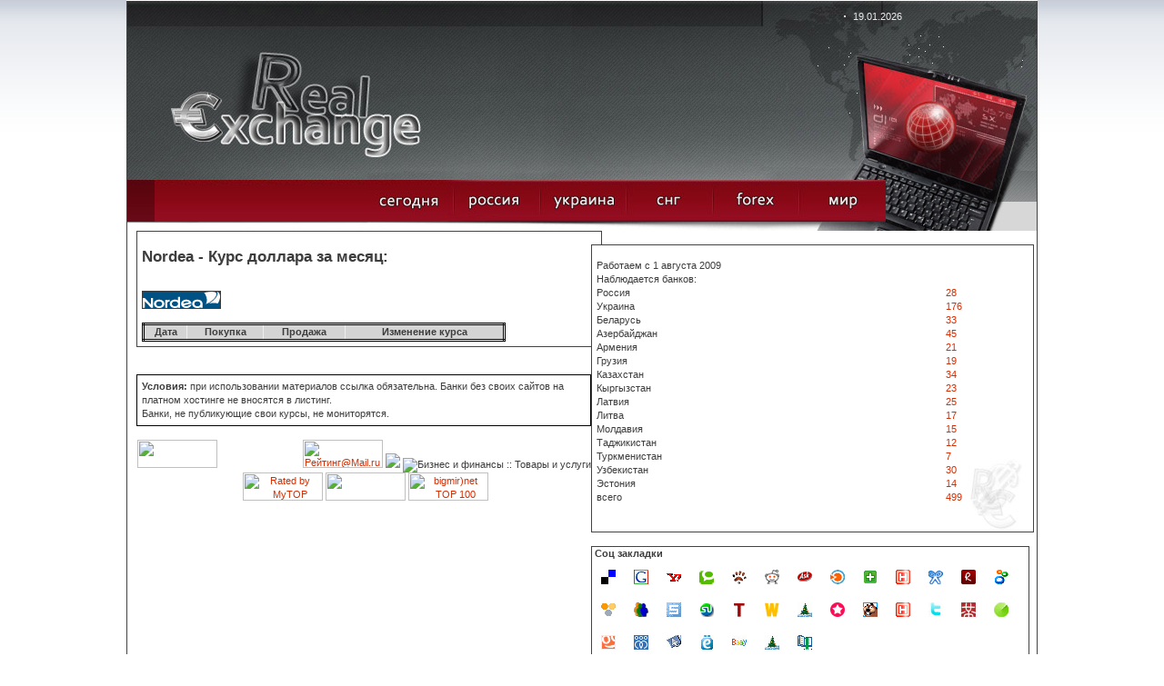

--- FILE ---
content_type: text/html; charset=windows-1251
request_url: https://phinance.ru/?zt=d&bi=263&st=2012-06
body_size: 9397
content:

<!DOCTYPE HTML PUBLIC "-//W3C//DTD HTML 4.01 Transitional//EN">
<html>
<head>

<meta http-equiv="Content-Type" content="text/html; charset=windows-1251">



<meta name="description" content="Курсы валют, банковские курсы"/>
<meta name="keywords" content="Курсы валют, банковские курсы"/>
<title>Курсы валют, банковские курсы</title>

  
  <link href="style.css" rel="stylesheet" type="text/css">

  <script type="text/JavaScript">
<!--
function tr1(a)
{
a.style.border='3px double black';
}

function tr2(a)
{
a.style.border='3px double white';
}



function MM_swapImgRestore() { //v3.0
  var i,x,a=document.MM_sr; for(i=0;a&&i<a.length&&(x=a[i])&&x.oSrc;i++) x.src=x.oSrc;
}

function MM_preloadImages() { //v3.0
  var d=document; if(d.images){ if(!d.MM_p) d.MM_p=new Array();
    var i,j=d.MM_p.length,a=MM_preloadImages.arguments; for(i=0; i<a.length; i++)
    if (a[i].indexOf("#")!=0){ d.MM_p[j]=new Image; d.MM_p[j++].src=a[i];}}
}

function MM_findObj(n, d) { //v4.01
  var p,i,x;  if(!d) d=document; if((p=n.indexOf("?"))>0&&parent.frames.length) {
    d=parent.frames[n.substring(p+1)].document; n=n.substring(0,p);}
  if(!(x=d[n])&&d.all) x=d.all[n]; for (i=0;!x&&i<d.forms.length;i++) x=d.forms[i][n];
  for(i=0;!x&&d.layers&&i<d.layers.length;i++) x=MM_findObj(n,d.layers[i].document);
  if(!x && d.getElementById) x=d.getElementById(n); return x;
}

function MM_swapImage() { //v3.0
  var i,j=0,x,a=MM_swapImage.arguments; document.MM_sr=new Array; for(i=0;i<(a.length-2);i+=3)
   if ((x=MM_findObj(a[i]))!=null){document.MM_sr[j++]=x; if(!x.oSrc) x.oSrc=x.src; x.src=a[i+2];}
}
//-->
</script>

<script type="text/javascript" src="jquery-1.2.6.min.js"></script> 

  <script  type="text/JavaScript">
  $(document).ready(function(){
    
    $("#showr").mouseover(function () {
      $("div.me:eq(0)").show("fast", function () {
        // use callee so don't have to name the function
        $(this).next().show("fast", arguments.callee); 
      });
    });
    $("#showr").click(function () {
      $("div.me").hide(2000);
    });

  });
  </script>

 




<script async src="//pagead2.googlesyndication.com/pagead/js/adsbygoogle.js"></script>
<script>
  (adsbygoogle = window.adsbygoogle || []).push({
    google_ad_client: "ca-pub-1714206310719207",
    enable_page_level_ads: true
  });
</script>




 
</head>

<body onLoad="MM_preloadImages('images/but_2_act.jpg','images/but_3_act.jpg','images/but_4_act.jpg','images/but_5_act.jpg','images/but_6_act.jpg')" style="background: url('bgg.gif') repeat-x top;">

<center>
<table cellspacing=0 cellpadding=0  style="width:1002; background:#434343" title="Курсы валют, банковские курсы">
<tr><td width=1><img src="h.gif" width=1></td>
<td width=1000 bgcolor=white>


<!-- шапка -->
<table style="height:100%">
	<tr style="height:254">
		<td id="row1" align="center">

			<table style="width:100%;"><tr>
					<td id="header">
						<table><tr>
								<td class="row1">

									<table><tr>
										<td class="c1"></td>
										<td class="c2"><span class="date">19.01.2026</span></td>
									</tr></table>
								</td>
						</tr>
						<tr>
								<td class="row2">
									<table><tr>
										<td> </td>
										<td align=center> </td>
									</tr></table>
								</td>
						</tr></table>
					</td>
				</tr>
<!-- шапка -->
<!-- меню -->
				<tr>
					<td id="header_menu">
						<table><tr>
							<td class="c1"> </td>
							<td class="c2"  align=right   >
<a title="список банков где берутся курсы валют" href="/"     onMouseOut="MM_swapImgRestore()" onMouseOver="MM_swapImage('r_1','','images/but_1_act.jpg',1)"><img alt="список банков где берутся курсы валют" src="images/but_1.jpg" name="r_1" width="95" height="66" border="0"></a><!--

--><a title="курсы валют банков российской федерации" href="?id=1" onMouseOut="MM_swapImgRestore()" onMouseOver="MM_swapImage('r_2','','images/but_2_act.jpg',1)"><img alt="курс валют российских банков" src="images/but_2.jpg" name="r_2" width="95" height="66" border="0"></a><!--

--><a title="курсы валют банков украины, курси валют банків україни" href="?id=2" onMouseOut="MM_swapImgRestore()" onMouseOver="MM_swapImage('r_3','','images/but_3_act.jpg',1)"><img  alt="курсы валют украинских банков, курси валют українських банків" src="images/but_3.jpg" name="r_3" width="95" height="66" border="0"></a><!--

--><a title="курсы валют стран снг" style="cursor:pointer;" onMouseOut="MM_swapImgRestore()" onMouseOver="MM_swapImage('r_4','','images/but_4_act.jpg',1)"><img  alt="курсы валют банков стран снг" src="images/but_4.jpg" name="r_4" width="95" height="66" border="0" id="showr"></a><!--

--><a title="курсы валют форекс" href="?id=4" onMouseOut="MM_swapImgRestore()" onMouseOver="MM_swapImage('r_5','','images/but_5_act.jpg',1)"><img alt="котировки форекс"  src="images/but_5.jpg" name="r_5" width="95" height="66" border="0"></a><!--

--><a title="курсы валют банков мира" href="?id=5" onMouseOut="MM_swapImgRestore()" onMouseOver="MM_swapImage('r_6','','images/but_6_act.jpg',1)"><img  alt="курсы валют мировых банков" src="images/but_6.jpg" name="r_6" width="95" height="66" border="0"></a></td>
							<td class="c3"></td>
						</tr></table>

<div style="position:absolute; z-index:10;margint-top:100px; margin-left:500px;">
	<div class="me"><a class="mee" title="курсы валют банкаў   беларусі , курсы валют  беларускіх банкаў" href="/?id=3">Беларусь</a></div><div class="me"><a class="mee" title="az&#601;rbaycan banklar&#601;n valyuta m&#601;z&#601;nn&#601;si, az&#601;rbaycan banklar&#601;n&#601;n valyuta m&#601;z&#601;nn&#601;l&#601;ri" href="/?id=7">Азербайджан</a></div><div class="me"><a class="mee" title="&#1363;&#1400;&#1389;&#1377;&#1408;&#1386;&#1381;&#1412;&#1398;&#1381;&#1408;&#1384; &#1378;&#1377;&#1398;&#1391;&#1381;&#1408;&#1387;   &#1344;&#1377;&#1397;&#1377;&#1405;&#1407;&#1377;&#1398;&#1387;  &#1392;&#1377;&#1397;&#1381;&#1408;&#1381;&#1398;   &#1378;&#1377;&#1398;&#1391;&#1381;&#1408;&#1387;   &#1411;&#1400;&#1389;&#1377;&#1408;&#1386;&#1381;&#1412;" href="/?id=8">Армения</a></div><div class="me"><a class="mee" title="&#4309;&#4304;&#4314;&#4323;&#4322;&#4312;&#4321;  &#4313;&#4323;&#4320;&#4321;&#4321; &#4321;&#4304;&#4325;&#4304;&#4320;&#4311;&#4309;&#4308;&#4314;&#4317;&#4321; &#4305;&#4304;&#4316;&#4313;&#4312; &#4321;&#4304;&#4325;&#4304;&#4320;&#4311;&#4309;&#4308;&#4314;&#4317;&#4321; &#4305;&#4304;&#4316;&#4313;&#4308;&#4305;&#4312;&#4321; &#4309;&#4304;&#4314;&#4323;&#4322;&#4312;&#4321; &#4313;&#4323;&#4320;&#4321;&#4312;" href="/?id=9">Грузия</a></div><div class="me"><a class="mee" title="курсы валют банков казахстана, курсы валют казахских банков" href="/?id=10">Казахстан</a></div><div class="me"><a class="mee" title="курсы валют банков кыргызстана, курсы валют киргизских банков" href="/?id=11">Кыргызстан</a></div><div class="me"><a class="mee" title="mai&#326;as kursi, banku latvija, latvijas bankas val&#363;tas kursi " href="/?id=12">Латвия</a></div><div class="me"><a class="mee" title="valiut&#371; kursai banko lietuva, lietuvos banko valiut&#371; kursai" href="/?id=13">Литва</a></div><div class="me"><a class="mee" title="cursul valutar banca moldova, курсы валют молдавских банков" href="/?id=14">Молдавия</a></div><div class="me"><a class="mee" title="&#1178;урби асъор то&#1207;икистон бонки, курсы валют таджикских банков" href="/?id=15">Таджикистан</a></div><div class="me"><a class="mee" title="nyrhlary wal&yacute;uta da&#351;ary t&uuml;rkmenistany&#328;, курсы валют туркменских банков" href="/?id=16">Туркменистан</a></div><div class="me"><a class="mee" title="учун валюта банка узбекистан, курсы валют узбекских банков" href="/?id=17">Узбекистан</a></div><div class="me"><a class="mee" title="vahetuskursid pankade eestis, eesti pankade valuutakursse" href="/?id=18">Эстония</a></div></div>
					</td>
				</tr></table>
			
		
				
		</td>
	</tr>
<!--    main  -->
	<tr>
		<td id="row2" align="center">
			<table width=100% >
				<tr><td><img src="h.gif" width =10></td>
				<td>
	<table style="height:100%"><tr>
	<td>


<div style="width:100%;border: #434343 1px solid; cellspacing=0; padding: 5px;"><br><h2>Nordea - Курс доллара за месяц:</h2><br><br><img border=1 src=noee.gif><bR><bR>
<table cellpadding=5 border=1 style="border:3px double;background:white;width:400px">
<tr bgcolor="#d4d4d4" align=center><td><b>Дата</b></td><td><b>Покупка</b></td><td><b>Продажа</b></td><td><b>Изменение курса</b></td></tr></table>  
</div>
<br /><br />

<div style="border:1px solid black;padding:5px;"><b>Условия:</b> при использовании материалов ссылка обязательна. Банки без своих сайтов на платном хостинге не вносятся в листинг. <br />Банки, не публикующие свои курсы, не мониторятся.</div>

<br />

 <center><noindex>
  <!---counts-->
  






<!-- begin of Top100 code -->
<script id="top100Counter" type="text/javascript" src="https://counter.rambler.ru/top100.jcn?2292253"></script>
<noscript>
<img src="https://counter.rambler.ru/top100.cnt?2292253" alt="Rambler's Top100" border="0" />
</noscript>
<!-- end of Top100 code -->

<!-- Yandex.Metrika -->
<script src="//mc.yandex.ru/metrika/watch.js" type="text/javascript"></script>
<div style="display:none;"><script type="text/javascript">
try { var yaCounter1585949 = new Ya.Metrika(1585949); } catch(e){}
</script></div>
<noscript><div style="position:absolute"><img src="//mc.yandex.ru/watch/1585949" alt="" /></div></noscript>
<!-- /Yandex.Metrika -->
  
  
 <!-- I.UA counter -->
<script type="text/javascript" language="javascript"><!--
iS='<img src="https://r.i.ua/s?u95774&p2&n'+Math.random();
iD=document;iD.cookie="iua=1";if(iD.cookie)iS+='&c1';
iS+='&d'+(screen.colorDepth?screen.colorDepth:screen.pixelDepth)
+"&w"+screen.width+'&h'+screen.height;
iT=iD.referrer.slice(7);iH=window.location.href.slice(7);
((iI=iT.indexOf('/'))!=-1)?(iT=iT.substring(0,iI)):(iI=iT.length);
if(iT!=iH.substring(0,iI))iS+='&f'+escape(iD.referrer.slice(7));
iS+='&r'+escape(iH);
iD.write(iS+'" border="0" width="88" height="31" />');
//--></script><!-- End of I.UA counter --> 

  
<!--LiveInternet counter--><script type="text/javascript"><!--
document.write("<a href='https://www.liveinternet.ru/click' "+
"target=_blank><img src='//counter.yadro.ru/hit?t14.5;r"+
escape(document.referrer)+((typeof(screen)=="undefined")?"":
";s"+screen.width+"*"+screen.height+"*"+(screen.colorDepth?
screen.colorDepth:screen.pixelDepth))+";u"+escape(document.URL)+
";h"+escape(document.title.substring(0,80))+";"+Math.random()+
"' alt='' title='LiveInternet: показано число просмотров за 24"+
" часа, посетителей за 24 часа и за сегодня' "+
"border='0' width='88' height='31'><\/a>")
//--></script><!--/LiveInternet-->
  
  
<!--Rating@Mail.ru counter-->
<script language="javascript"><!--
d=document;var a='';a+=';r='+escape(d.referrer);js=10;//--></script>
<script language="javascript1.1"><!--
a+=';j='+navigator.javaEnabled();js=11;//--></script>
<script language="javascript1.2"><!--
s=screen;a+=';s='+s.width+'*'+s.height;
a+=';d='+(s.colorDepth?s.colorDepth:s.pixelDepth);js=12;//--></script>
<script language="javascript1.3"><!--
js=13;//--></script><script language="javascript" type="text/javascript"><!--
d.write('<a href="https://top.mail.ru/jump?from=1694725" target="_top">'+
'<img src="https://dc.cd.b9.a1.top.mail.ru/counter?id=1694725;t=59;js='+js+
a+';rand='+Math.random()+'" alt="Рейтинг@Mail.ru" border="0" '+
'height="31" width="88"><\/a>');if(11<js)d.write('<'+'!-- ');//--></script>
<noscript><img src="https://dc.cd.b9.a1.top.mail.ru/counter?js=na;id=1694725;t=59" 
height="31" width="88" border="0" alt="Рейтинг@Mail.ru"></noscript>
<script language="javascript" type="text/javascript"><!--
if(11<js)d.write('--'+'>');//--></script>
<!--// Rating@Mail.ru counter-->
  
<script type='text/javascript'><!--
var st24Date=(new Date()).getTime();
var st24Src='https://ua5.hit.stat24.com/_'+st24Date;
st24Src+='/script.js?id=';
st24Src+='zC46DzvUU87zz0F0jmjZ5KPN76EGcM_YvCGqbz9vAIL.t7/l=11';
var st24Tg='<'+'scr'+'ipt type="text/javascript" src="';
document.writeln(st24Tg+st24Src+'"></'+'scr'+'ipt>');
//--></script>
  <!--Логотип статистики-->

<img border='0' src='https://stat24.meta.ua/img/counter/17.gif' />


<!--Openstat--><span id="openstat2137733"></span><script type="text/javascript">
var openstat = { counter: 2137733, image: 69, next: openstat }; document.write(unescape("%3Cscript%20src=%22http" +
(("https:" == document.location.protocol) ? "s" : "") +
"://openstat.net/cnt.js%22%20defer=%22defer%22%3E%3C/script%3E"));
</script><!--/Openstat-->

<img src="https://www.bpremier.ru/cgi/9?144275"
 border="0" alt="Бизнес и финансы :: Товары и услуги">

 <script type="text/javascript"><!--
document.write('<a href="https://top.listtop.ru/list.php?catid=60" '+'><img src="https://listtop.ru/counter.php?site=144779&r=' + escape(document.referrer) + ((typeof(screen)=='undefined')?'':'&s=' + screen.width + '*' + screen.height + '*' + (screen.colorDepth?screen.colorDepth:screen.pixelDepth)) + ';'+Math.random()+ '" width="0" height="31" border="0"/><' + '/a>');
//--></script>

<script language="javascript">//<!--
mtI="113010005727";mtG="1";mtT="4";mtS='https://113010005727.c.mystat-in.net/?';
mtD=document;mtN=navigator.appName;mtR=escape(mtD.referrer);
mtW="";mtC="";mtV="0";mtJ="1";
//--></script><script language="javascript1.1">//<!--
mtV="1";mtJ = (navigator.javaEnabled()?"1":"0");
//--></script><script language="javascript1.2">//<!--
mtE=screen;mtW=mtE.width;mtN!="Netscape"?mtC=mtE.colorDepth:mtC=mtE.pixelDepth;mtV="2";
//--></script><script language="javascript1.3">//<!--
mtV="3";
//--></script><script language="javascript">//<!--
mtUrl="";mtUrl+="\""+mtS+"i"+mtI+"&t"+mtT+"&g"+mtG+"&w"+mtW+"&c"+mtC+"&r"+mtR+"&v"+mtV+"&j"+mtJ+"\"";
mtUrl="<a href=https://mytop-in.net/ target=_blank><img src="+mtUrl+"width=88 height=31 border=0 alt=\"Rated by MyTOP\"></a>";
mtD.write(mtUrl);
//--></script>
<noscript>
<a href=https://mytop-in.net/ target=_blank><img src=https://113010005727.c.mystat-in.net/?i113010005727&t4&g1&j0 width=88 height=31 border=0 alt="Rated by MyTOP"></a>
</noscript>


<!-- ALPHA-counter TOP100 -->
<script>
//<!--
id=48275
an=navigator.appName; d=document;  w='0'; c='0'; r=''
script='https://www2.a-counter.kiev.ua/a/88x31x7.png'
function a() {
d.write("<img src='"+script+"?id="+id+"&w="+w+"&c="+c+"&r="+escape(d.referrer)+"&rand="+Math.random()*1000000+"' width=88 height=31 border=0 hspace=0 vspace=0>");
}
//-->
</script>
<script language="javascript1.2">
//<!--
s=screen;
w=s.width;
an!="Netscape"?c=s.colorDepth:c=s.pixelDepth
//-->
</script>
<script>
//<!--
a()
//-->
</script>

<!-- ALPHA-counter TOP100 -->


<!--bigmir)net TOP 100-->
<script type="text/javascript" language="javascript"><!--
bmN=navigator,bmD=document,bmD.cookie='b=b',i=0,bs=[],bm={v:16873169,s:16873169,t:8,c:bmD.cookie?1:0,n:Math.round((Math.random()* 1000000)),w:0};
for(var f=self;f!=f.parent;f=f.parent)bm.w++;
try{if(bmN.plugins&&bmN.mimeTypes.length&&(x=bmN.plugins['Shockwave Flash']))bm.m=parseInt(x.description.replace(/([a-zA-Z]|\s)+/,''));
else for(var f=3;f<20;f++)if(eval('new ActiveXObject("ShockwaveFlash.ShockwaveFlash.'+f+'")'))bm.m=f}catch(e){;}
try{bm.y=bmN.javaEnabled()?1:0}catch(e){;}
try{bmS=screen;bm.v^=bm.d=bmS.colorDepth||bmS.pixelDepth;bm.v^=bm.r=bmS.width}catch(e){;}
r=bmD.referrer.slice(7);if(r&&r.explode('/')[0]!=window.location.host){bm.f=escape(r);bm.v^=r.length}
bm.v^=window.location.href.length;for(var x in bm) if(/^[vstcnwmydrf]$/.test(x)) bs[i++]=x+bm[x];
bmD.write('<a href="https://www.bigmir.net/" target="_blank" onClick="img=new Image();img.src="https://www.bigmir.net/?cl=16873169";"><img src="https://c.bigmir.net/?'+bs.join('&')+'"  width="88" height="31" border="0" alt="bigmir)net TOP 100" title="bigmir)net TOP 100"></a>');
//-->
</script>
<noscript>
<a href="https://www.bigmir.net/" target="_blank"><img src="https://c.bigmir.net/?v16873169&s16873169&t8" width="88" height="31" alt="bigmir)net TOP 100" title="bigmir)net TOP 100" border="0" /></a>
</noscript>
<!--bigmir)net TOP 100-->


  <!---counts-->
  </noindex></center>
	</td>
	<td width=275>

<br>
<div style="width:100%;border: #434343 1px solid;background:url('red.jpg') no-repeat right bottom white;padding-left:5;">
<br>Работаем с 1 августа 2009
<br>Наблюдается банков:
<table>
<tr><td>Россия</td><td><a href='/?id=1' title='курсы валют банков россии, курсы валют российских банков'>28</a></td></tr><tr><td>Украина</td><td><a href='/?id=2' title='курси валют банків україни, курси валют українських банків'>176</a></td></tr><tr><td>Беларусь</td><td><a href='/?id=3' title='курсы валют банкаў   беларусі , курсы валют  беларускіх банкаў'>33</a></td></tr><tr><td>Азербайджан</td><td><a href='/?id=7' title='az&#601;rbaycan banklar&#601;n valyuta m&#601;z&#601;nn&#601;si, az&#601;rbaycan banklar&#601;n&#601;n valyuta m&#601;z&#601;nn&#601;l&#601;ri'>45</a></td></tr><tr><td>Армения</td><td><a href='/?id=8' title='&#1363;&#1400;&#1389;&#1377;&#1408;&#1386;&#1381;&#1412;&#1398;&#1381;&#1408;&#1384; &#1378;&#1377;&#1398;&#1391;&#1381;&#1408;&#1387;   &#1344;&#1377;&#1397;&#1377;&#1405;&#1407;&#1377;&#1398;&#1387;  &#1392;&#1377;&#1397;&#1381;&#1408;&#1381;&#1398;   &#1378;&#1377;&#1398;&#1391;&#1381;&#1408;&#1387;   &#1411;&#1400;&#1389;&#1377;&#1408;&#1386;&#1381;&#1412;'>21</a></td></tr><tr><td>Грузия</td><td><a href='/?id=9' title='&#4309;&#4304;&#4314;&#4323;&#4322;&#4312;&#4321;  &#4313;&#4323;&#4320;&#4321;&#4321; &#4321;&#4304;&#4325;&#4304;&#4320;&#4311;&#4309;&#4308;&#4314;&#4317;&#4321; &#4305;&#4304;&#4316;&#4313;&#4312; &#4321;&#4304;&#4325;&#4304;&#4320;&#4311;&#4309;&#4308;&#4314;&#4317;&#4321; &#4305;&#4304;&#4316;&#4313;&#4308;&#4305;&#4312;&#4321; &#4309;&#4304;&#4314;&#4323;&#4322;&#4312;&#4321; &#4313;&#4323;&#4320;&#4321;&#4312;'>19</a></td></tr><tr><td>Казахстан</td><td><a href='/?id=10' title='курсы валют банков казахстана, курсы валют казахских банков'>34</a></td></tr><tr><td>Кыргызстан</td><td><a href='/?id=11' title='курсы валют банков кыргызстана, курсы валют киргизских банков'>23</a></td></tr><tr><td>Латвия</td><td><a href='/?id=12' title='mai&#326;as kursi, banku latvija, latvijas bankas val&#363;tas kursi '>25</a></td></tr><tr><td>Литва</td><td><a href='/?id=13' title='valiut&#371; kursai banko lietuva, lietuvos banko valiut&#371; kursai'>17</a></td></tr><tr><td>Молдавия</td><td><a href='/?id=14' title='cursul valutar banca moldova, курсы валют молдавских банков'>15</a></td></tr><tr><td>Таджикистан</td><td><a href='/?id=15' title='&#1178;урби асъор то&#1207;икистон бонки, курсы валют таджикских банков'>12</a></td></tr><tr><td>Туркменистан</td><td><a href='/?id=16' title='nyrhlary wal&yacute;uta da&#351;ary t&uuml;rkmenistany&#328;, курсы валют туркменских банков'>7</a></td></tr><tr><td>Узбекистан</td><td><a href='/?id=17' title='учун валюта банка узбекистан, курсы валют узбекских банков'>30</a></td></tr><tr><td>Эстония</td><td><a href='/?id=18' title='vahetuskursid pankade eestis, eesti pankade valuutakursse'>14</a></td></tr><tr><td>всего  </td><td> <a href='/' title=''>499</a></td></tr></table>
<br><br>
</div>







<br>
<div style="width:100%;border: #434343 1px solid;background: white;">
<table width=100%><tr><td>
&nbsp;<b>Соц закладки</b><br>


<script type="text/javascript">
var t="COURCES";
var link="http://phinance.ru";
var a = new Array();
var b = new Array();

b[0]= "b_delicious";	a[0]= "http://del.icio.us/post?title="+t+"&amp;url="+link;
b[1]= "b_google";	a[1]= "http://www.google.com/bookmarks/mark?op=add&amp;title="+t+"&amp;bkmk="+link;
b[2]= "b_yahoo";	a[2]= "http://myweb2.search.yahoo.com/myresults/bookmarklet?title="+t+"&amp;popup=true&amp;u="+link;
b[3]= "b_technorati";	a[3]= "http://www.technorati.com/faves?add="+link;
b[4]= "b_bobrdobr";	a[4]= "http://www.furl.net/storeIt.jsp?t="+t+"&amp;u="+link;
b[5]= "b_reddit";	a[5]= "http://reddit.com/submit?title="+t+"&amp;url="+link;
b[6]= "b_ask";	a[6]= "http://myjeeves.ask.com/mysearch/BookmarkIt?v=1.2&amp;t=webpages&amp;title="+t+"&amp;url="+link;
b[7]= "b_blinklist";	a[7]= "http://www.blinklist.com/index.php?Action=Blink/addblink.php&amp;Title="+t+"&amp;Description=&amp;Url="+link;
b[8]= "b_netvibes";	a[8]= "http://www.blogg-buzz.com/submit.php?url="+link;
b[9]= "b_news2";	a[9]= "http://ma.gnolia.com/beta/bookmarklet/add?title="+t+"&amp;description="+t+"&amp;url="+link;
b[10]= "b_ppnow";	a[10]="http://www.ppnow.com/submit.php?url="+link;
b[11]= "b_rojo";	a[11]="http://www.rojo.com/submit/?"+t+"&amp;url="+link;
b[12]= "b_shadows";	a[12]="http://www.shadows.com/features/tcr.htm?title="+t+"&amp;url="+link;
b[13]= "b_simply";	a[13]="http://www.simpy.com/simpy/LinkAdd.do?title="+t+"&amp;href="+link;
b[14]= "b_socializer";	a[14]="http://ekstreme.com/socializer/?title="+t+"&amp;url="+link;
b[15]= "b_spurl";	a[15]="http://www.spurl.net/spurl.php?title="+t+"&amp;url="+link;
b[16]= "b_su";	a[16]="http://www.stumbleupon.com/submit?title="+t+"&amp;url="+link;
b[17]= "b_tailrank";	a[17]="http://tailrank.com/share/?link_href="+link+"&amp;title="+t;
b[18]= "b_wists";	a[18]="http://wists.com/r.php?c=&amp;title="+t+"&amp;r="+link;
b[19]= "linkstore";	a[19]="http://www.linkstore.ru/servlet/LinkStore?a=add&amp;url="+link+"&amp;title="+t;
b[20]= "memori";	a[20]="http://memori.ru/link/?sm=1&amp;u_data%5Burl%5D="+link+"&amp;u_data%5Bname%5D="+t;
b[21]= "bobr_sml_blu_3";	a[21]="http://www.bobrdobr.ru/addext.html?url="+link+"&amp;title="+t;
b[22]= "news2";	a[22]="http://news2.ru/add_story.php?url="+link;
b[23]= "so1";		a[23]="http://twitter.com/home?status="+link;
b[24]= "so2";		a[24]="http://www.mister-wong.ru/index.php?action=addurl&amp;bm_url="+link+"&amp;bm_description="+t;
b[25]= "so3";		a[25]="http://smi2.ru/add/?url="+link+"&amp;precaption="+t;
b[26]= "so4";		a[26]="http://myscoop.ru/add/?URL="+link+"&amp;title="+t;
b[27]= "so5";		a[27]="http://www.ruspace.ru/index.php?link=bookmark&amp;action=bookmarkNew&amp;bm=1&amp;url="+link+"&amp;title="+t;
b[28]= "so6";		a[28]="http://zakladki.yandex.ru/userarea/links/addfromfav.asp?bAddLink_x=1&amp;lurl="+link+"&amp;lname="+t;
b[29]= "so7";		a[29]="http://moemesto.ru/post.php?url="+link+"&amp;title="+t;
b[30]= "so8";		a[30]="http://www.vaau.ru/submit/?action=step2&amp;url="+link;
b[31]= "so9";		a[31]="http://www.linkstore.ru/servlet/LinkStore?a=add&amp;url="+link+"&amp;title="+t;
b[32]= "so10";	a[32]="http://www.100zakladok.ru/save/?bmurl="+link+"&amp;bmtitle="+t;

var i;
for (i=0;i<a.length;i++)
{
document.write('<a title="курсы валют, курс валют банков" href="');
document.write(a[i]);
document.write('" target="_blank"><img style="margin: 10px; float: left;" src="');
document.write(b[i]);
document.write('.png" alt="Курсы валют" title="Курсы валют" border="0" height="16" width="16"><'+'/a>');
}
</script>
</td></tr></table>
</div>

<br>
<div style="width:100%;border: #434343 1px solid;background:url('red.jpg') no-repeat right bottom white;padding-left:5;">
<!--br><center><b>Реклама</b></center--><br>



<br>
<br />
<b>Deprecated</b>:  Creation of dynamic property SAPE_client::$_page_obligatory_output is deprecated in <b>/home/admin/web/phinance.ru/public_html/6d1f574cacea3ea16edebbff9dd35a01/sape.php</b> on line <b>1340</b><br />
<div style='border:1px solid #777777; padding:2px; margin: 0 5px 0 0;' onmouseover='this.style.backgroundColor="#bbbbbb"'  onmouseout='this.style.backgroundColor="#ffffff"'><script type="text/javascript">
<!--
var _acic={dataProvider:10};(function(){var e=document.createElement("script");e.type="text/javascript";e.async=true;e.src="https://www.acint.net/aci.js";var t=document.getElementsByTagName("script")[0];t.parentNode.insertBefore(e,t)})()
//-->
</script></div><br /><div style='border:1px solid #777777; padding:2px; margin: 0 5px 0 0;' onmouseover='this.style.backgroundColor="#bbbbbb"'  onmouseout='this.style.backgroundColor="#ffffff"'></div><br />
<br><br>
</div>


<br>
<div style="width:100%;border: #434343 1px solid;background: white; padding:3px;">


<center><b>Статьи по финансовой теории</b></center><br />
<a title=" Фондовый рынок" href=?idk=0>Фондовый рынок</a><br><a title=" Рынок капиталов" href=?idk=7>Рынок капиталов</a><br><a title=" Координация фондового рынка" href=?idk=14>Координация фондового рынка</a><br><a title=" Признаки ценных бумаг" href=?idk=21>Признаки ценных бумаг</a><br><a title=" Именные акции и акции на предъявителя" href=?idk=28>Именные акции и акции на предъявителя</a><br><a title=" Ипотечные и другие виды облигаций" href=?idk=35>Ипотечные и другие виды облигаций</a><br><a title=" Срочные и бессрочные облигации" href=?idk=42>Срочные и бессрочные облигации</a><br><a title=" Трассат и трассант" href=?idk=49>Трассат и трассант</a><br><a title=" Женевская вексельная конвенция" href=?idk=56>Женевская вексельная конвенция</a><br><a title=" Основные характеристики сберегательных сертификатов " href=?idk=63>Основные характеристики сберегательных сертификатов </a><br><a title=" Опцион" href=?idk=70>Опцион</a><br><a title=" Реестр ценных бумаг" href=?idk=77>Реестр ценных бумаг</a><br><a title=" Риски" href=?idk=84>Риски</a><br><a title=" Диверсифицированный портфель" href=?idk=91>Диверсифицированный портфель</a><br><a title=" Дивидентная политика" href=?idk=98>Дивидентная политика</a><br><a title=" Фондовая биржа" href=?idk=105>Фондовая биржа</a><br><a title=" Торги на бирже" href=?idk=112>Торги на бирже</a><br><a title=" Приоритет цены" href=?idk=119>Приоритет цены</a><br><a title=" Индекс Авеню" href=?idk=126>Индекс Авеню</a><br><a title=" l-индекс" href=?idk=133>L-индекс</a><br><a title=" Система 'Гелла-реестр'" href=?idk=140>Система "Гелла-реестр"</a><br><a title=" Долгосрочное инвестирование" href=?idk=147>Долгосрочное инвестирование</a><br><a title=" Обслуживание векселей" href=?idk=154>Обслуживание векселей</a><br><a title=" Внебиржевой рынок ценных бумаг" href=?idk=161>Внебиржевой рынок ценных бумаг</a><br><a title=" Объем фондового рынка" href=?idk=168>Объем фондового рынка</a><br><a title=" Теоретические принципы ценообразования" href=?idk=176>Теоретические принципы ценообразования</a><br><a title=" Ценовая эластичность" href=?idk=183>Ценовая эластичность</a><br><a title=" Основные виды и функции цен" href=?idk=190>Основные виды и функции цен</a><br><a title=" Учетная функция цены" href=?idk=197>Учетная функция цены</a><br><a title=" Классификация скидок и надбавок" href=?idk=204>Классификация скидок и надбавок</a><br><a title=" Акцизный сбор" href=?idk=211>Акцизный сбор</a><br><a title=" Метод опирающийся на расходы" href=?idk=218>Метод опирающийся на расходы</a><br><a title=" Мировые цены" href=?idk=225>Мировые цены</a><br><a title=" Индикативные цены" href=?idk=232>Индикативные цены</a><br><a title=" Исследование кривой безубыточности" href=?idk=239>Исследование кривой безубыточности</a><br><a title=" Дифференциальное определение цен" href=?idk=246>Дифференциальное определение цен</a><br><a title=" Сезонные скидки" href=?idk=253>Сезонные скидки</a><br><a title=" Положение о государственной регуляции" href=?idk=260>Положение о государственной регуляции</a><br><a title=" Сокращение избыточного производства" href=?idk=267>Сокращение избыточного производства</a><br><a title=" Теория налогообложения" href=?idk=274>Теория налогообложения</a><br><a title=" Налоги инструмент уравнивания дохода" href=?idk=281>Налоги инструмент уравнивания дохода</a><br><a title=" Вопрос единого налога" href=?idk=288>Вопрос единого налога</a><br><a title=" Финансовая база" href=?idk=295>Финансовая база</a><br><a title=" Критика налоговой политики" href=?idk=302>Критика налоговой политики</a><br><a title=" Налоги" href=?idk=309>Налоги</a><br><a title=" Построение экономических графиков" href=?idk=316>Построение экономических графиков</a><br><a title=" Отраслевая экономика" href=?idk=323>Отраслевая экономика</a><br><a title=" Угольная промышленность" href=?idk=330>Угольная промышленность</a><br><a title=" Фактор развития инвестиционной деятельности" href=?idk=337>Фактор развития инвестиционной деятельности</a><br><a title=" Инновации" href=?idk=344>Инновации</a><br><a title=" Модель Л. Ерхарда" href=?idk=351>Модель Л. Ерхарда</a><br><a title=" Инвестиционный налоговый кредит" href=?idk=358>Инвестиционный налоговый кредит</a><br><a title=" Налоговые льготы" href=?idk=365>Налоговые льготы</a><br><a title=" Товарооборот" href=?idk=372>Товарооборот</a><br><a title=" Рыночные реформы" href=?idk=379>Рыночные реформы</a><br><a title=" Правовые акты" href=?idk=386>Правовые акты</a><br><a title=" Динамика налоговой нагрузки на государственном уровне" href=?idk=393>Динамика налоговой нагрузки на государственном уровне</a><br><a title=" Оптимизация налоговой нагрузки" href=?idk=400>Оптимизация налоговой нагрузки</a><br><a title=" О НДС" href=?idk=407>О НДС</a><br><a title=" Активизация инвестиционной деятельности" href=?idk=414>Активизация инвестиционной деятельности</a><br>		



</div>

	</td>
	</tr>
	</table>




					</td><td><img title="курсы валют, курс валют банков" src="h.gif" width =10></td>
			</tr></table>
		</td>
	</tr>
	<tr>
		<td style="height:1px"><img alt="курсы валют, курс валют банков" src="images/spacer.gif" width="1" height="1" /></td>
	</tr>
	<tr style="height:57;">
		<td id="row3" align="center">

<!-- foot -->



<table style="width:1000px;" align="center">
<tr><td id="footer">
	<table>
	<tr>
	<td class="c1" ><div style="margin:21px 172px 0 60px;"><span class="date"><b>Phinance.ru &copy; 2009</b></span> | <b><a title="курсы валют, курс валют банков" href="?id=6">Контакты</a></b></div></td>
	<td class="c2" width=300><div style="margin:22px 51px 21px 38px;"><img alt="курсы валют, курс валют банков" src="images/phone.jpg"></div></td>
	</tr>
	</table>
</td></tr>
</table>



		</td>
	</tr>
</table>










</td>
<td width=1><img title="курсы валют, курс валют банков" src="h.gif" width=1></td>
</tr>
</table>
</center>


</body>
</html>


--- FILE ---
content_type: text/html; charset=utf-8
request_url: https://www.google.com/recaptcha/api2/aframe
body_size: 264
content:
<!DOCTYPE HTML><html><head><meta http-equiv="content-type" content="text/html; charset=UTF-8"></head><body><script nonce="pusfcmJ1_htuTYhlEVqZPA">/** Anti-fraud and anti-abuse applications only. See google.com/recaptcha */ try{var clients={'sodar':'https://pagead2.googlesyndication.com/pagead/sodar?'};window.addEventListener("message",function(a){try{if(a.source===window.parent){var b=JSON.parse(a.data);var c=clients[b['id']];if(c){var d=document.createElement('img');d.src=c+b['params']+'&rc='+(localStorage.getItem("rc::a")?sessionStorage.getItem("rc::b"):"");window.document.body.appendChild(d);sessionStorage.setItem("rc::e",parseInt(sessionStorage.getItem("rc::e")||0)+1);localStorage.setItem("rc::h",'1768864108719');}}}catch(b){}});window.parent.postMessage("_grecaptcha_ready", "*");}catch(b){}</script></body></html>

--- FILE ---
content_type: text/css
request_url: https://phinance.ru/style.css
body_size: 1336
content:
* {margin:0; padding:0;}


div.me { background:#860813; margin:3px; width:200px; display:none; text-align:center;  padding:10px 3px 10px 3px; border:3px white double;}
a.mee   {color:white; TEXT-DECORATION: none; font-weight:bold; font-size:14px;}

td, input, textarea{
	font-family:Arial;
	font-size:11px;
	line-height:15px;  
	color:#3D3D3D;	
	vertical-align:top;
}

a { color:#D52D00; text-decoration:none;}
a:hover { text-decoration: underline;}
a img { border:0;}

.clear { clear:both;}

h1 {
	color:gray; 
	font-family:Arial;
	font-size:24px;
}

input, submit { vertical-align:middle;}

table { 
	border:0px;
	border-collapse:collapse;
	width:100%;
	height-:100%;
}
.left_tall { background:url(default.htm) repeat-x bottom; width:50%;}
.right_tall {background:url(default.htm) repeat-x bottom; width:50%;}
.form { height:23px; margin-bottom:7px; }
.form input {width:171px; padding:0 0px 0 5px; border-color:#DBDBDB; color:#444444; height:20px; }
textarea { width:171px; height:50px; padding-left:2px; border-color:#DBDBDB; color:#444444;}
.date { background:url(images/marker_1.gif) no-repeat left; padding-left:10px;}
.login { background:url(images/marker_2.gif) no-repeat left; padding-left:10px;}
.title1 { margin-bottom:11px;}
.title2 { margin-bottom:26px;}
.img_indent { margin-right:21px; margin-top:4px;}
.link1 { background:url(images/marker_4.gif) no-repeat left; padding-left:7px; font-weight:bold;}
.line_hor { background:#D7D7D5; height:1px; margin:22px 0 25px 0;}
.scroll { height:183px; overflow:auto; padding-right:12px; padding-left:8px; }
.date_1 { color:#8B0918; font-size:12px; font-weight:bold; }
.txt1 {background:url(images/marker_3.gif) no-repeat left; padding-left:6px; padding-bottom:4px; color:#38352D;}
#main {height:800px; width:766px; margin:0 auto;}
#row1 {}
#row2 {}
#row3 {}

/* header */
#header { height:188px; background:url(images/head.jpg) no-repeat left top;}
#header .row1 { height:29px;}
#header .row1 .c1 {width:465px;}
#header .row1 .c2 {width:122px; color:#EBECEC; padding-left:10px; padding-top:11px;}
#header .row1 .c3 {width:159px; color:#EC0707; padding-left:10px; padding-top:11px;}

#header .row2 {}

#header_menu {}
#header_menu .c1 { width:30px; background:url(images/left_sp.jpg) no-repeat;}
#header_menu .c2 {background:url(images/menu_bg.jpg) repeat-x;}
#header_menu .c3 { width:166px; background:url(images/right_sp.jpg) no-repeat;}

/*footer*/
#footer { height:57px;}


#footer .c1 { background:url(images/bgd_foot.gif) left repeat-x; color:#EDEEEE;}
#footer .c1 a { color:#EDEEEE; text-decoration:none;}
#footer .c1 a:hover { text-decoration:underline;}
#footer .c2 { background:url(images/bgd_foot_1.gif) left repeat-x;}



#footer .date { background:url(images/marker_1.gif) no-repeat left; padding-left:6px; padding-bottom:2px;}















table.fe_table_gray th.header { 
	background:url('tabh.jpg') repeat-x top; 
	color:white;
    cursor: pointer; 
    font-weight: bold; 
} 




table.fe_table_gray th a {color: #333; text-decoration: underline;}
table.fe_table_gray th a:hover {text-decoration: none;}
table.fe_table_gray { border-collapse: collapse; width: 100%; }
table.fe_table_gray th {background: #FFF; border-left: 1px #D9D9D9 solid; font-size: 75%; text-align: center; padding: 1px 10px;}
table.fe_table_gray th.fe_1st {border-left: 1px #fff solid; text-align: left;}
table.fe_table_gray td {font-size: 75%; text-align: center; padding: 5px 10px; border-left: 1px #FFF solid;}
table.fe_table_gray .fe_sort_gray_up {background: #FFF  100% 50% no-repeat; padding-right: 20px;}
table.fe_table_gray .fe_sort_gray_down {background: #FFF  100% 50% no-repeat; padding-right: 20px;}
table.fe_table_gray td.fe_1st {text-align: left;}
table.fe_table_gray td.fe_hr {border-bottom: 1px #D9D9D9 solid; padding: 0; height: 4px;}
table.fe_table_gray td.fe_hr2 {padding: 0; height: 4px;}
table.fe_table_gray td.thebest {font-weight: bold;}
.fe_normal .fe_table_gray th, .fe_normal .fe_table_gray td {font-size: 100%;}

.fe_bg_white {background: #FFF;}
.fe_brdr_t_white {border-top: #FFF solid 1px;}
.fe_brdr_r_white {border-right: #FFF solid 1px;}
.fe_brdr_b_white {border-bottom: #FFF solid 1px;}
.fe_brdr_l_white {border-left: #FFF solid 1px;}
.fe_bg_l-gray {background: #eefaed;}
.fe_brdr_t_l-gray {border-top: #D9D9D9 solid 1px;}
.fe_brdr_r_l-gray {border-right: #D9D9D9 solid 1px;}
.fe_brdr_b_l-gray {border-bottom: #D9D9D9 solid 1px;}
.fe_brdr_l_l-gray {border-left: #D9D9D9 solid 1px;}
.fe_bg_d-green {background: #2B761C;}
.fe_brdr_b_d-gray {border-bottom: #8F8F8F solid 1px;}
.fe_bg_l-green {background: #E7F2E5;}


.blo1{
	color:#FFFFFF;
	padding:5px;
	font-weight:bold;
    font-size: 12px;
    text-shadow: #870802 0 1px 0;
	}
.blo {
	color:#FFFFFF;
	padding:5px;
	font-weight:bold;
    font-size: 14px;
    text-shadow: #870802 1px 2px 0;
	}